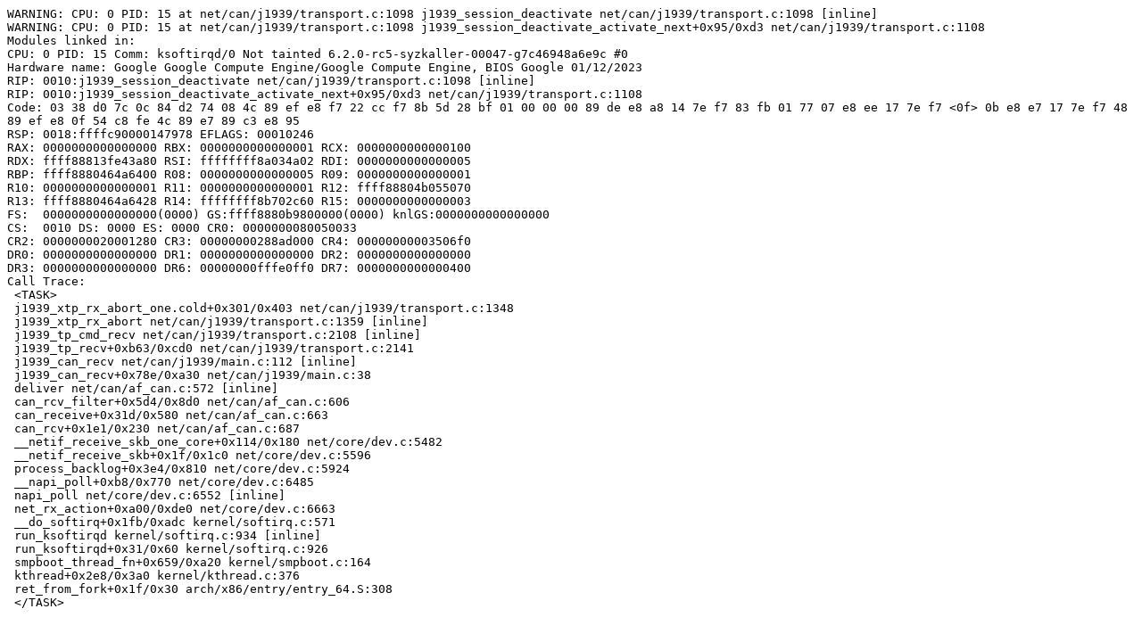

--- FILE ---
content_type: text/plain; charset=utf-8
request_url: https://syzkaller.appspot.com/text?tag=CrashReport&x=162b9949480000
body_size: 902
content:
WARNING: CPU: 0 PID: 15 at net/can/j1939/transport.c:1098 j1939_session_deactivate net/can/j1939/transport.c:1098 [inline]
WARNING: CPU: 0 PID: 15 at net/can/j1939/transport.c:1098 j1939_session_deactivate_activate_next+0x95/0xd3 net/can/j1939/transport.c:1108
Modules linked in:
CPU: 0 PID: 15 Comm: ksoftirqd/0 Not tainted 6.2.0-rc5-syzkaller-00047-g7c46948a6e9c #0
Hardware name: Google Google Compute Engine/Google Compute Engine, BIOS Google 01/12/2023
RIP: 0010:j1939_session_deactivate net/can/j1939/transport.c:1098 [inline]
RIP: 0010:j1939_session_deactivate_activate_next+0x95/0xd3 net/can/j1939/transport.c:1108
Code: 03 38 d0 7c 0c 84 d2 74 08 4c 89 ef e8 f7 22 cc f7 8b 5d 28 bf 01 00 00 00 89 de e8 a8 14 7e f7 83 fb 01 77 07 e8 ee 17 7e f7 <0f> 0b e8 e7 17 7e f7 48 89 ef e8 0f 54 c8 fe 4c 89 e7 89 c3 e8 95
RSP: 0018:ffffc90000147978 EFLAGS: 00010246
RAX: 0000000000000000 RBX: 0000000000000001 RCX: 0000000000000100
RDX: ffff88813fe43a80 RSI: ffffffff8a034a02 RDI: 0000000000000005
RBP: ffff8880464a6400 R08: 0000000000000005 R09: 0000000000000001
R10: 0000000000000001 R11: 0000000000000001 R12: ffff88804b055070
R13: ffff8880464a6428 R14: ffffffff8b702c60 R15: 0000000000000003
FS:  0000000000000000(0000) GS:ffff8880b9800000(0000) knlGS:0000000000000000
CS:  0010 DS: 0000 ES: 0000 CR0: 0000000080050033
CR2: 0000000020001280 CR3: 00000000288ad000 CR4: 00000000003506f0
DR0: 0000000000000000 DR1: 0000000000000000 DR2: 0000000000000000
DR3: 0000000000000000 DR6: 00000000fffe0ff0 DR7: 0000000000000400
Call Trace:
 <TASK>
 j1939_xtp_rx_abort_one.cold+0x301/0x403 net/can/j1939/transport.c:1348
 j1939_xtp_rx_abort net/can/j1939/transport.c:1359 [inline]
 j1939_tp_cmd_recv net/can/j1939/transport.c:2108 [inline]
 j1939_tp_recv+0xb63/0xcd0 net/can/j1939/transport.c:2141
 j1939_can_recv net/can/j1939/main.c:112 [inline]
 j1939_can_recv+0x78e/0xa30 net/can/j1939/main.c:38
 deliver net/can/af_can.c:572 [inline]
 can_rcv_filter+0x5d4/0x8d0 net/can/af_can.c:606
 can_receive+0x31d/0x580 net/can/af_can.c:663
 can_rcv+0x1e1/0x230 net/can/af_can.c:687
 __netif_receive_skb_one_core+0x114/0x180 net/core/dev.c:5482
 __netif_receive_skb+0x1f/0x1c0 net/core/dev.c:5596
 process_backlog+0x3e4/0x810 net/core/dev.c:5924
 __napi_poll+0xb8/0x770 net/core/dev.c:6485
 napi_poll net/core/dev.c:6552 [inline]
 net_rx_action+0xa00/0xde0 net/core/dev.c:6663
 __do_softirq+0x1fb/0xadc kernel/softirq.c:571
 run_ksoftirqd kernel/softirq.c:934 [inline]
 run_ksoftirqd+0x31/0x60 kernel/softirq.c:926
 smpboot_thread_fn+0x659/0xa20 kernel/smpboot.c:164
 kthread+0x2e8/0x3a0 kernel/kthread.c:376
 ret_from_fork+0x1f/0x30 arch/x86/entry/entry_64.S:308
 </TASK>
